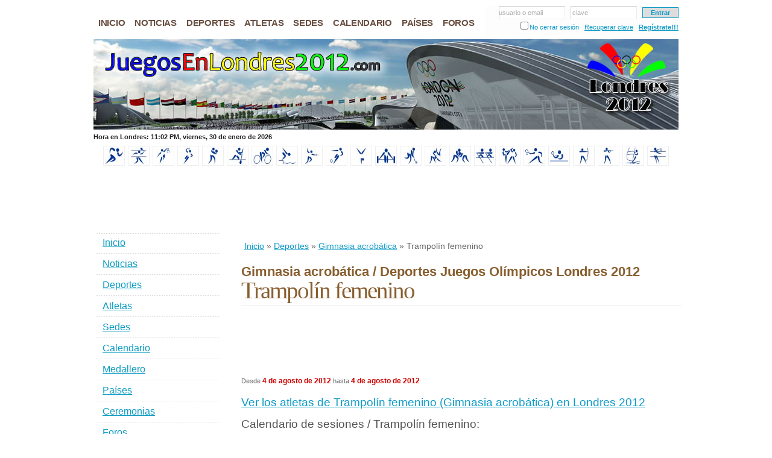

--- FILE ---
content_type: text/html; charset=iso-8859-1
request_url: http://www.juegosenlondres2012.com/deportes/gimnasia-acrobatica/trampolin-femenino
body_size: 7690
content:
<!DOCTYPE html PUBLIC "-//W3C//DTD XHTML 1.0 Strict//EN" "http://www.w3.org/TR/xhtml1/DTD/xhtml1-strict.dtd">
<html xmlns="http://www.w3.org/1999/xhtml" xml:lang="en" lang="en">
<head><title>Trampolín femenino. Gimnasia acrobática. Deportes. Juegos Olímpicos Londres 2012. Calendario, deportes, sedes, estadios, países y medallero.</title><meta name="Description" content="Trampolín femenino. Gimnasia acrobática. Deportes. Juegos Olímpicos de Verano 2012, oficialmente conocidos como Juegos Olímpicos Londres 2012. Noticias, calendario, deportes, sedes, estadios, paises participantes y medallero olímpico. Turismo en Londres." /><meta name="Keywords" content="trampolín femenino,trampolin,femenino,gimnasia acrobática,gimnasia,acrobatica,deportes,juegos olímpicos londres 2012,jugos olimpicos,londres 2012,olimpiadas,calendario,sedes,estadios,países,medallero,turismo en londres,turismo" /><meta http-equiv="Content-Language" content="es-ES" /><meta name="Language" content="spanish" /><meta http-equiv="Content-Type" content="text/html; charset=iso-8859-1" /><meta http-equiv="Pragma" content="no-cache" /><meta http-equiv="Cache-Control" content="no-cache" /><base href="http://www.juegosenlondres2012.com/templates/default/" /><link rel="stylesheet" href="/cache/8/81b7d0a1b08736b7068d3f0271027105_1510606327.css" type="text/css" /><link rel="stylesheet" href="/cache/6/67fe41d417d46688d1a9f0e76e944a69_1510606681.css" type="text/css" /><link rel="stylesheet" href="/cache/8/8d75fb775915b01c98190b83725421f5_1510606562.css" type="text/css" /><link rel="stylesheet" href="/cache/4/4ba1e8039682b34e39ab0a87f3852ab0_1510606327.css" type="text/css" /><link rel="stylesheet" href="/cache/b/b0ede55c426dc96aafac1fd3b96faafc_1510606723.css" type="text/css" /><link rel="stylesheet" href="/cache/c/c76d921644a362bf13ca873262b529b5_1510606586.css" type="text/css" /><link rel="stylesheet" href="/cache/b/bee26f3c5fb6bfe5c71f20c5e45cd35c_1510606875.css" type="text/css" /><script type="text/javascript" src="/cache/a/aea0e93747cc08dcd8f28dfe675145db_1510606332.js"></script><script type="text/javascript" src="/cache/b/b2cd3e9cd8868be1e7d32d2d4cbe44de_1510606431.js"></script><script type="text/javascript" src="/cache/5/53e305117410280669f27c8e491120e6_1510606727.js"></script><script type="text/javascript" src="/cache/0/0b6ca2a8dac445d65883bf32ea9a1710_1510606586.js"></script><script type="text/javascript" src="/cache/7/7f2fa91492413375478f113af5bbd5df_1510606889.js"></script><script type="text/javascript" src="/cache/b/b8a680ad91582aeb9e4e0cf1cb4d991b_1510606875.js"></script></head>
<body itemscope itemtype="http://schema.org/WebPage">
<div id="fb-root"></div><script>(function(d, s, id) { var js, fjs = d.getElementsByTagName(s)[0]; if (d.getElementById(id)) return; js = d.createElement(s); js.id = id; js.src = "//connect.facebook.net/es_LA/all.js?#xfbml=1&appId=160500497329876"; fjs.parentNode.insertBefore(js, fjs); }(document, 'script', 'facebook-jssdk'));</script>
<div id="wrap-out">
	<div id="wrap">
		<div id="header">
			<div id="nav"><ul class="menu_items"><li class="menuitem mi_1"><a href="/" title="Juegos Olímpicos Londres 2012"><span>Inicio</span></a></li><li class="menuitem mi_2"><a href="/noticias" title="Noticias de los Juegos Olímpicos Londres 2012"><span>Noticias</span></a></li><li class="menuitem mi_3"><a href="/deportes" title="Deportes en los Juegos Olímpicos Londres 2012"><span>Deportes</span></a></li><li class="menuitem mi_4"><a href="/atletas" title="Atletas Juegos Olímpicos Londres 2012"><span>Atletas</span></a></li><li class="menuitem mi_5"><a href="/estadios" title="Sedes de los Juegos Olímpicos Londres 2012"><span>Sedes</span></a></li><li class="menuitem mi_6"><a href="/calendario" title="Calendario de los Juegos Olímpicos Londres 2012"><span>Calendario</span></a></li><li class="menuitem mi_7"><a href="/paises" title="Países participantes en los Juegos Olímpicos de Londres 2012"><span>Países</span></a></li><li class="menuitem mi_8"><a href="/foros" title="Foro de debate Juegos Olímpicos Londres 2012"><span>Foros</span></a></li></ul><form id="toplogin" method="post"><fieldset><input type="text" name="txtun" id="tl_txtun" value=""  onfocus="tl_txtun_focus( );" onblur="tl_txtun_blur( );" /><span id="tl_txtun_holder" onclick="$( '#tl_txtun' ).focus( );" >usuario o email</span> &nbsp; <input type="password" name="txtpw" id="tl_txtpw" value=""  onfocus="tl_txtpw_focus( );" onblur="tl_txtpw_blur( );" /><span id="tl_txtpw_holder" onclick="$( '#tl_txtpw' ).focus( );">clave</span> &nbsp; <input type="submit" id="tl_go" value="Entrar" /></fieldset><fieldset><input type="checkbox" name="ukl" id="ukl" value="1" /><label for="ukl">No cerrar sesión</label> &nbsp; <a href="/usuarios/recuperar-clave" title="¿Olvidaste tu contraseña?">Recuperar clave</a> &nbsp; <a id="tl_new" href="/usuarios/registro" title="¿Eres nuevo? Regístrate!!!">Regístrate!!!</a></fieldset></form></div>
			<div id="header-img"><h1 id="logo-text"><a href="/" title="Juegos Ol&iacute;mpicos de Londres 2012">Juegos Ol&iacute;mpicos de Londres 2012</a></h1><p id="intro">Trampolín femenino. Gimnasia acrobática. Deportes. Juegos Olímpicos de Verano 2012, oficialmente conocidos como Juegos Olímpicos Londres 2012. Noticias, calendario, deportes, sedes, estadios, paises participantes y medallero olímpico. Turismo en Londres.</p></div>
		</div>
		<div id="under-header"><div id="london-time"></div></div><div class="clearboth"></div>
		<div id="sports"><a href="/deportes/atletismo" title="Atletismo"><img src="/data/sports/atletismo_i.jpg" alt="Equipo Atletismo" width="30" height="27" /></a>&nbsp;<a href="/deportes/badminton" title="Badminton"><img src="/data/sports/badminton_i.jpg" alt="Equipo Badminton" width="30" height="27" /></a>&nbsp;<a href="/deportes/baloncesto" title="Baloncesto"><img src="/data/sports/baloncesto_i.jpg" alt="Equipo Baloncesto" width="30" height="27" /></a>&nbsp;<a href="/deportes/balonmano" title="Balonmano"><img src="/data/sports/balonmano_i.jpg" alt="Equipo Balonmano" width="30" height="27" /></a>&nbsp;<a href="/deportes/boxeo" title="Boxeo"><img src="/data/sports/boxeo_i.jpg" alt="Equipo Boxeo" width="30" height="27" /></a>&nbsp;<a href="/deportes/canotaje" title="Canotaje"><img src="/data/sports/canotaje_i.jpg" alt="Equipo Canotaje" width="30" height="27" /></a>&nbsp;<a href="/deportes/ciclismo" title="Ciclismo"><img src="/data/sports/ciclismo_i.jpg" alt="Equipo Ciclismo" width="30" height="27" /></a>&nbsp;<a href="/deportes/deportes-acuaticos" title="Deportes acuáticos"><img src="/data/sports/deportes-acuaticos_i.jpg" alt="Equipo Deportes acuáticos" width="30" height="27" /></a>&nbsp;<a href="/deportes/esgrima" title="Esgrima"><img src="/data/sports/esgrima_i.jpg" alt="Equipo Esgrima" width="30" height="27" /></a>&nbsp;<a href="/deportes/futbol" title="Fútbol"><img src="/data/sports/futbol_i.jpg" alt="Equipo Fútbol" width="30" height="27" /></a>&nbsp;<a href="/deportes/gimnasia" title="Gimnasia"><img src="/data/sports/gimnasia_i.jpg" alt="Equipo Gimnasia" width="30" height="27" /></a>&nbsp;<a href="/deportes/halterofilia" title="Halterofilia"><img src="/data/sports/halterofilia_i.jpg" alt="Equipo Halterofilia" width="30" height="27" /></a>&nbsp;<a href="/deportes/hockey-sobre-cesped" title="Hockey sobre césped"><img src="/data/sports/hockey-sobre-cesped_i.jpg" alt="Equipo Hockey sobre césped" width="30" height="27" /></a>&nbsp;<a href="/deportes/judo" title="Judo"><img src="/data/sports/judo_i.jpg" alt="Equipo Judo" width="30" height="27" /></a>&nbsp;<a href="/deportes/lucha" title="Lucha"><img src="/data/sports/lucha_i.jpg" alt="Equipo Lucha" width="30" height="27" /></a>&nbsp;<a href="/deportes/remo" title="Remo"><img src="/data/sports/remo_i.jpg" alt="Equipo Remo" width="30" height="27" /></a>&nbsp;<a href="/deportes/taekwondo" title="Taekwondo"><img src="/data/sports/taekwondo_i.jpg" alt="Equipo Taekwondo" width="30" height="27" /></a>&nbsp;<a href="/deportes/tenis" title="Tenis"><img src="/data/sports/tenis_i.jpg" alt="Equipo Tenis" width="30" height="27" /></a>&nbsp;<a href="/deportes/tenis-de-mesa" title="Tenis de mesa"><img src="/data/sports/tenis-de-mesa_i.jpg" alt="Equipo Tenis de mesa" width="30" height="27" /></a>&nbsp;<a href="/deportes/tiro-con-arco" title="Tiro con arco"><img src="/data/sports/tiro-con-arco_i.jpg" alt="Equipo Tiro con arco" width="30" height="27" /></a>&nbsp;<a href="/deportes/tiro-olimpico" title="Tiro olímpico"><img src="/data/sports/tiro-olimpico_i.jpg" alt="Equipo Tiro olímpico" width="30" height="27" /></a>&nbsp;<a href="/deportes/vela" title="Vela"><img src="/data/sports/vela_i.jpg" alt="Equipo Vela" width="30" height="27" /></a>&nbsp;<a href="/deportes/voleibol" title="Voleibol"><img src="/data/sports/voleibol_i.jpg" alt="Equipo Voleibol" width="30" height="27" /></a>&nbsp;</div> 
		<div id="content-wrap">
			<div id="main">
				<div class="ads72890"><script type="text/javascript">google_ad_client="ca-pub-1524895561008985";google_ad_slot="4232704801";google_ad_width=728;google_ad_height=90;</script><script type="text/javascript" src="http://pagead2.googlesyndication.com/pagead/show_ads.js"></script></div><div itemprop="breadcrumb" class="breadcrumbs"><a href="/" title="Inicio">Inicio</a>&nbsp;&raquo;&nbsp;<a href="/deportes" title="Deportes">Deportes</a>&nbsp;&raquo;&nbsp;<a href="/deportes/gimnasia-acrobatica" title="Gimnasia acrobática">Gimnasia acrobática</a>&nbsp;&raquo;&nbsp;Trampolín femenino</div>				<div itemscope itemtype="http://schema.org/SportsEvent" id="modcontent"><div><h2 class="mtitle">Gimnasia acrobática / Deportes Juegos Olímpicos Londres 2012</h2><h1 itemprop="name">Trampolín femenino</h1><div class="ads72890"><script type="text/javascript">google_ad_client="ca-pub-1524895561008985";google_ad_slot="5844554039";google_ad_width=728;google_ad_height=90;</script><script type="text/javascript" src="http://pagead2.googlesyndication.com/pagead/show_ads.js"></script></div><div id="sportdata"> Desde <span itemprop="startDate" content="2012-08-04T14:00:00+01:00">4 de agosto de 2012</span> hasta <span itemprop="endDate" content="2012-08-04T16:15:00+01:00">4 de agosto de 2012</span></div><div class="mcontent"><br /><h3><a href="/atletas/por-deportes/gimnasia-acrobatica/trampolin-femenino" title="Atletas de Trampolín femenino (Gimnasia acrobática) en Londres 2012">Ver los atletas de Trampolín femenino (Gimnasia acrobática) en Londres 2012</a></h3><br /><h3>Calendario de sesiones / Trampolín femenino:</h3><table class="events"><tr><th>Sesión</th><th>Día</th><th>Horario</th><th>Sede/Estadio</th></tr><tr><td><b>Clasificación</b></td><td><a href="/calendario/resultados-04-de-agosto-de-2012.html" title="Resultados del día 04 de agosto de 2012">04/08/2012</a></td><td nowrap="nowrap">de 02:00 PM a 04:15 PM</td><td nowrap="nowrap"><a href="/estadios/estadio-norte-greenwich-arena.html" title="Estadio norte de Greenwich (The O2 arena)">Estadio norte de...</a></td></tr><tr><td><b>Final</b></td><td><a href="/calendario/resultados-04-de-agosto-de-2012.html" title="Resultados del día 04 de agosto de 2012">04/08/2012</a></td><td nowrap="nowrap">de 02:00 PM a 04:15 PM</td><td nowrap="nowrap"><a href="/estadios/estadio-norte-greenwich-arena.html" title="Estadio norte de Greenwich (The O2 arena)">Estadio norte de...</a></td></tr><tr><td><b>Ceremonia de premiación</b></td><td><a href="/calendario/resultados-04-de-agosto-de-2012.html" title="Resultados del día 04 de agosto de 2012">04/08/2012</a></td><td nowrap="nowrap">de 02:00 PM a 04:15 PM</td><td nowrap="nowrap"><a href="/estadios/estadio-norte-greenwich-arena.html" title="Estadio norte de Greenwich (The O2 arena)">Estadio norte de...</a></td></tr></table><br /><h2>Medallas en Trampolín femenino (Gimnasia acrobática):</h2><table class="stats"><tr><th style="width:150px">Oro</th><th style="width:150px">Plata</th><th style="width:150px">Bronce</th></tr><tr valign="top"><td><div class="athlete"><a href="/atletas/rosannagh-maclennan.html" title="Rosannagh Maclennan"><img width="75" height="100" src="/data/athletes/rosannagh-maclennan_s.jpg" alt="Rosannagh Maclennan" /><br /> Rosannagh Maclennan </a><img class="icon" src="/libraries/images/flags/16/ca.png" alt="Canada" /> CAN <br /><span class="athlete-sport">Gimnasia acrobática</span></div></td><td><div class="athlete"><a href="/atletas/shanshan-huang.html" title="Shanshan Huang"><img width="75" height="100" src="/data/athletes/shanshan-huang_s.jpg" alt="Shanshan Huang" /><br /> Shanshan Huang </a><img class="icon" src="/libraries/images/flags/16/cn.png" alt="China" /> CHN <br /><span class="athlete-sport">Gimnasia acrobática</span></div></td><td><div class="athlete"><a href="/atletas/wenna-he.html" title="Wenna He"><img width="75" height="100" src="/data/athletes/wenna-he_s.jpg" alt="Wenna He" /><br /> Wenna He </a><img class="icon" src="/libraries/images/flags/16/cn.png" alt="China" /> CHN <br /><span class="athlete-sport">Gimnasia acrobática</span></div></td><td></td></tr></table><div class="ads72890"><script type="text/javascript">google_ad_client="ca-pub-1524895561008985";google_ad_slot="0954916073";google_ad_width=728;google_ad_height=90;</script><script type="text/javascript" src="http://pagead2.googlesyndication.com/pagead/show_ads.js"></script></div><br /><a name="preds" id="preds"></a><h3>Pronósticos / Trampolín femenino:</h3> Para la prueba de Trampolín femenino se han realizado un total de 68 pronósticos: <div id="eventpreds"><div class="country"><a href="/paises/china" title="China en los Juegos Olímpicos de Londres 2012"><img class="icon" src="/libraries/images/flags/24/cn.png" alt="China" /> China </a> (24) </div><div class="country"><a href="/paises/estados-unidos" title="Estados Unidos en los Juegos Olímpicos de Londres 2012"><img class="icon" src="/libraries/images/flags/24/us.png" alt="Estados Unidos" /> Estados Unidos </a> (9) </div><div class="country"><a href="/paises/rusia" title="Rusia en los Juegos Olímpicos de Londres 2012"><img class="icon" src="/libraries/images/flags/24/ru.png" alt="Rusia" /> Rusia </a> (7) </div><div class="country"><a href="/paises/mexico" title="Mexico en los Juegos Olímpicos de Londres 2012"><img class="icon" src="/libraries/images/flags/24/mx.png" alt="Mexico" /> Mexico </a> (5) </div><div class="country"><a href="/paises/colombia" title="Colombia en los Juegos Olímpicos de Londres 2012"><img class="icon" src="/libraries/images/flags/24/co.png" alt="Colombia" /> Colombia </a> (4) </div><div class="country"><a href="/paises/venezuela" title="Venezuela en los Juegos Olímpicos de Londres 2012"><img class="icon" src="/libraries/images/flags/24/ve.png" alt="Venezuela" /> Venezuela </a> (3) </div><div class="country"><a href="/paises/canada" title="Canada en los Juegos Olímpicos de Londres 2012"><img class="icon" src="/libraries/images/flags/24/ca.png" alt="Canada" /> Canada </a> (3) </div><div class="country"><a href="/paises/espana" title="España en los Juegos Olímpicos de Londres 2012"><img class="icon" src="/libraries/images/flags/24/es.png" alt="España" /> España </a> (2) </div><div class="country"><a href="/paises/rumania" title="Rumania en los Juegos Olímpicos de Londres 2012"><img class="icon" src="/libraries/images/flags/24/ro.png" alt="Rumania" /> Rumania </a> (2) </div><div class="country"><a href="/paises/argentina" title="Argentina en los Juegos Olímpicos de Londres 2012"><img class="icon" src="/libraries/images/flags/24/ar.png" alt="Argentina" /> Argentina </a> (2) </div><div class="country"><a href="/paises/ecuador" title="Ecuador en los Juegos Olímpicos de Londres 2012"><img class="icon" src="/libraries/images/flags/24/ec.png" alt="Ecuador" /> Ecuador </a> (1) </div><div class="country"><a href="/paises/peru" title="Peru en los Juegos Olímpicos de Londres 2012"><img class="icon" src="/libraries/images/flags/24/pe.png" alt="Peru" /> Peru </a> (1) </div><div class="country"><a href="/paises/chile" title="Chile en los Juegos Olímpicos de Londres 2012"><img class="icon" src="/libraries/images/flags/24/cl.png" alt="Chile" /> Chile </a> (1) </div><div class="country"><a href="/paises/fiyi" title="Fiyi en los Juegos Olímpicos de Londres 2012"><img class="icon" src="/libraries/images/flags/24/fj.png" alt="Fiyi" /> Fiyi </a> (1) </div><div class="country"><a href="/paises/australia" title="Australia en los Juegos Olímpicos de Londres 2012"><img class="icon" src="/libraries/images/flags/24/au.png" alt="Australia" /> Australia </a> (1) </div><div class="country"><a href="/paises/haiti" title="Haiti en los Juegos Olímpicos de Londres 2012"><img class="icon" src="/libraries/images/flags/24/ht.png" alt="Haiti" /> Haiti </a> (1) </div><div class="country"><a href="/paises/belgica" title="Bélgica en los Juegos Olímpicos de Londres 2012"><img class="icon" src="/libraries/images/flags/24/be.png" alt="Bélgica" /> Bélgica </a> (1) </div></div><div class="clearboth"></div> Ya no se admiten pron&oacute;sticos en este evento. <br /><br /><br /><br /><h3>Otros eventos / Gimnasia acrobática:</h3><table class="events"><tr><th>Eventos masculinos</th><th>Eventos femeninos</th></tr><tr valign="top"><td><div class="eventitem"><a href="/deportes/gimnasia-acrobatica/trampolin-masculino" title="Gimnasia acrobática / Trampolín masculino"> Trampolín masculino </a></div></td><td><div class="eventitem"><a href="/deportes/gimnasia-acrobatica/trampolin-femenino" title="Gimnasia acrobática / Trampolín femenino"> Trampolín femenino </a></div></td></tr></table><div class="clearboth"></div></div></div><div><a name="comments"></a><h2 class="comment-title">2 Comentarios sobre Trampolín femenino:</h2><div itemprop="aggregateRating" itemscope itemtype="http://schema.org/AggregateRating" class="comment-review"><strong>Trampolín femenino</strong>: <span itemprop="ratingValue">4.5</span> de <span itemprop="bestRating">5.0</span> basado en <span itemprop="ratingCount">2</span> votos en <span itemprop="reviewCount">2</span> comentarios. </div><img class="icon" src="/modules/comment/images/comment_s.gif" /><a class="leave-comment" href="/deportes/gimnasia-acrobatica/trampolin-femenino#form">Deja tu comentario</a><div class="textfull"><div class="comments" style="position:relative"><div itemprop="reviews" itemscope itemtype="http://schema.org/Review" class="comment"><a name="c-1344139476" id="c-1344139476"></a><span itemscope itemprop="reviewRating" itemtype="http://schema.org/Rating"><img style="position:absolute;right:10px;" src="/modules/comment/images/5stars.gif" alt="Excelente" /><meta itemprop="ratingValue" content="5" /><meta itemprop="bestRating" content="5" /></span><meta itemprop="datePublished" content="2012-08-05T05:04:36+01:00" /><img style="position:absolute;" src="/data/users/Penonome59_i.jpg?t=1341637690" alt="Félix Armando Quirós Tejeira" /><div itemprop="author" class="comment-user"><a href="/usuarios/Penonome59" title="Félix Armando Quirós Tejeira">Félix Armando Quirós Tejeira</a></div><div class="comment-date">5 de agosto de 2012 a las 05:04 AM BST</div><div itemprop="reviewBody" class="comment-content">Oro para Rossanagh Maclennan de Canadá. Plata para Shanshan Huang de China. Bronce para Wenna He de China.</div><div class="modins"><div class="vote" id="v-7-6900"><img class="icon" src="/modules/vote/images/like.gif" /><b>0</b>&nbsp;&middot;&nbsp;<span class="novote vote-up-off" title="Votar a Favor, debes iniciar sesión">Me gusta</span>&nbsp;&middot;&nbsp;<span class="novote vote-down-off" title="Votar en Contra, debes iniciar sesión">No me gusta</span></div><div class="flag" id="f-7-6900">&nbsp;&middot;&nbsp;<span class="doflag noflag" title="Denunciar, debes iniciar sesión">Denunciar</span></div></div></div><div itemprop="reviews" itemscope itemtype="http://schema.org/Review" class="comment comment-alt"><a name="c-1601320006" id="c-1601320006"></a><span itemscope itemprop="reviewRating" itemtype="http://schema.org/Rating"><img style="position:absolute;right:10px;" src="/modules/comment/images/4stars.gif" alt="Bueno" /><meta itemprop="ratingValue" content="4" /><meta itemprop="bestRating" content="5" /></span><meta itemprop="datePublished" content="2020-09-28T20:06:46+01:00" /><img style="position:absolute;" src="/modules/comment/images/comment.gif" alt="Washington Dc" /><div itemprop="author" class="comment-user">Washington Dc</div><div class="comment-date">28 de septiembre de 2020 a las 08:06 PM BST</div><div itemprop="reviewBody" class="comment-content">oYHxji you have got an incredible blog right here! would you wish to make some invite posts on my weblog?</div><div class="modins"><div class="vote" id="v-7-130057"><img class="icon" src="/modules/vote/images/like.gif" /><b>0</b>&nbsp;&middot;&nbsp;<span class="novote vote-up-off" title="Votar a Favor, debes iniciar sesión">Me gusta</span>&nbsp;&middot;&nbsp;<span class="novote vote-down-off" title="Votar en Contra, debes iniciar sesión">No me gusta</span></div><div class="flag" id="f-7-130057">&nbsp;&middot;&nbsp;<span class="doflag noflag" title="Denunciar, debes iniciar sesión">Denunciar</span></div></div></div><div id="logintovote" class="votewarning"><h3>Debes <a href="/usuarios/login" title="Iniciar sesión">Iniciar sesión</a> o <a href="/usuarios/registro" title="Regístrate!!!">Regístrate!!!</a> para votar</h3> ( click en este cuadro para cerrar ) </div><div id="noownervote" class="votewarning"><h3>No puedes votar elementos creados por ti</h3> ( click en este cuadro para cerrar ) </div><div id="novotebefore" class="votewarning"><h3>Has agotado tus 20 votos para 24 horas</h3> ( click en este cuadro para cerrar ) </div><div id="musthave10" class="votewarning"><h3>Debes tener +10 de Reputación para votar</h3> ( click en este cuadro para cerrar ) </div><div id="logintoflag" class="flagwarning"><h3>Debes <a href="/usuarios/login" title="Iniciar sesión">Iniciar sesión</a> o <a href="/usuarios/registro" title="Regístrate!!!">Regístrate!!!</a> para denunciar</h3> ( click en este cuadro para cerrar ) </div><div id="noownerflag" class="flagwarning"><h3>No puedes denunciar elementos creados por ti</h3> ( click en este cuadro para cerrar ) </div><div id="noflagbefore" class="flagwarning"><h3>Has agotado tus 10 denuncias para 24 horas</h3> ( click en este cuadro para cerrar ) </div><div id="musthave10toflag" class="flagwarning"><h3>Debes tener +10 de Reputación para denunciar</h3> ( click en este cuadro para cerrar ) </div><div id="alreadyflag" class="flagwarning"><h3>Ya denunciastes este elemento</h3> ( click en este cuadro para cerrar ) </div><div id="flagselect"><h3>Motivo de la denuncia:</h3><div><input type="radio" id="flag_offensive" name="flag_opt" value="1" />&nbsp;<label for="flag_offensive">Ofensivo</label></div><div><input type="radio" id="flag_spam" name="flag_opt" value="2" />&nbsp;<label for="flag_spam">Spam</label></div><div><input type="radio" id="flag_inappropriate" name="flag_opt" value="3" />&nbsp;<label for="flag_inappropriate">No apropiado</label></div><div class="flagbuttons"><input type="button" value="Cancelar" onclick="$( '#flagselect' ).fadeOut( 'slow' );" />&nbsp;<input type="button" value="Denunciar" onclick="doflag( event );" /></div></div></div></div><br /><a name="form" id="form"></a><h3>Deja tu comentario:</h3><div class="comment-alert"> JuegosEnLondres2012.com se reserva el derecho de eliminar y/o modificar los comentarios que contengan un lenguaje inadecuado, spam u otras conductas no apropiadas. </div><form id="CommentForm" action="/deportes/gimnasia-acrobatica/trampolin-femenino#form" method="post"><table class="cmsform"><tr><th><span class="aster">*</span>Tu nombre:</th><td><input class="ltext" type="text" name="CommentUserName" value="" /></td></tr><tr><th>Tu correo:</th><td><input class="mtext" type="text" name="CommentMail" value="" /> [No será publicado]</td></tr><tr><th>:</th><td><input style="border:0" type="radio" name="CommentValue" id="CommentValue_1" value="1" />&nbsp;<label for="CommentValue_1">Malo</label>&nbsp;&nbsp; <input style="border:0" type="radio" name="CommentValue" id="CommentValue_2" value="2" />&nbsp;<label for="CommentValue_2">Regular</label>&nbsp;&nbsp; <input style="border:0" type="radio" name="CommentValue" id="CommentValue_3" value="3" />&nbsp;<label for="CommentValue_3">Normal</label>&nbsp;&nbsp; <input style="border:0" type="radio" name="CommentValue" id="CommentValue_4" value="4" />&nbsp;<label for="CommentValue_4">Bueno</label>&nbsp;&nbsp; <input style="border:0" type="radio" name="CommentValue" id="CommentValue_5" value="5" />&nbsp;<label for="CommentValue_5">Excelente</label>&nbsp;&nbsp; </td></tr><tr><th><span class="aster">*</span>Tu comentario:</th><td><textarea name="CommentContent" class="ltext larea" rows="10" cols="40"></textarea></td></tr><tr><th></th><td><input class="checkbox" type="checkbox" name="CommentMailNotify" id="CommentMailNotify" value="1" />&nbsp;<label for="CommentMailNotify">Recibir los siguientes comentarios por correo</label></td></tr><tr><td colspan="2" align="center"><input type="hidden" name="CommentModel" value="58" /><input type="hidden" name="CommentModelChild" value="185" /><input type="hidden" name="page" value="0" /><input type="submit" name="_smi_save_comment" value="Enviar comentario" /></td></tr></table></form></div></div>				<div class="hl72815"><script type="text/javascript">google_ad_client="ca-pub-1524895561008985";google_ad_slot="4156633756";google_ad_width=728;google_ad_height=15;</script><script type="text/javascript" src="http://pagead2.googlesyndication.com/pagead/show_ads.js"></script></div> 
			</div>
			<div id="sidebar"><div class="vm16090"><script type="text/javascript">google_ad_client="ca-pub-1524895561008985";google_ad_slot="1862573137";google_ad_width=160;google_ad_height=90;</script><script type="text/javascript" src="http://pagead2.googlesyndication.com/pagead/show_ads.js"></script></div><div class="sidemenu"><ul class="menu_items"><li class="menuitem mi_1"><a href="/" title="Juegos Olímpicos Londres 2012"><span>Inicio</span></a></li><li class="menuitem mi_2"><a href="/noticias" title="Noticias de los Juegos Olímpicos Londres 2012"><span>Noticias</span></a></li><li class="menuitem mi_3"><a href="/deportes" title="Noticias de los Juegos Olímpicos Londres 2012"><span>Deportes</span></a></li><li class="menuitem mi_4"><a href="/atletas" title="Atletas Juegos Olímpicos Londres 2012"><span>Atletas</span></a></li><li class="menuitem mi_5"><a href="/estadios" title="Sedes de los Juegos Olímpicos Londres 2012"><span>Sedes</span></a></li><li class="menuitem mi_6"><a href="/calendario" title="Calendario de los Juegos Olímpicos Londres 2012"><span>Calendario</span></a></li><li class="menuitem mi_7"><a href="/medallero" title="Medallero Londres 2012"><span>Medallero</span></a></li><li class="menuitem mi_8"><a href="/paises" title="Países participantes en los Juegos Olímpicos de Londres 2012"><span>Países</span></a></li><li class="menuitem mi_9"><a href="/info/ceremonias-juegos-olimpicos-londres-2012" title="Ceremonias de los Juegos Olímpicos Londres 2012"><span>Ceremonias</span></a></li><li class="menuitem mi_10"><a href="/foros" title="Foro de debate Juegos Olímpicos Londres 2012"><span>Foros</span></a></li><li class="menuitem mi_11"><a href="/deportes/pronosticos" title="Pronósticos Juegos Olímpicos Londres 2012"><span>Pronósticos</span></a></li><li class="menuitem mi_12"><a href="/medallero-virtual" title="Medallero virtual Londres 2012"><span>Medallero virtual</span></a></li><li class="menuitem mi_13"><a href="/concursos" title="Concursos sobre los Juegos Olímpicos Londres 2012"><span>Concursos</span></a></li><li class="menuitem mi_14"><a href="/encuestas" title="Encuestas sobre los Juegos Olímpicos Londres 2012"><span>Encuestas</span></a></li><li class="menuitem mi_15"><a href="/recomendar.html" title="Invita a tus amigos"><span>Invita a tus amigos</span></a></li><li class="menuitem mi_16"><a href="/info/turismo-londres-2012" title="Turismo Juegos Olímpicos Londres 2012"><span>Turismo Londres 2012</span></a></li><li class="menuitem mi_17"><a href="/libro-visitas.html" title="Libro de visitas"><span>Libro de visitas</span></a></li></ul></div><div class="fb-like-box" data-href="http://www.facebook.com/JuegosEnLondres2012" data-width="200" data-height="375" data-show-faces="true" data-stream="false" data-header="false"></div><h3>Buscar</h3><form action="/buscar" class="searchform"><p><input name="q" class="textbox" type="text" value="" /><input type="submit" class="button" value="Buscar" /></p></form></div>
		</div>
		<div id="footer-wrap"><div id="footer-content"><div class="col2 fl"><h3>Quienes somos</h3><div class="col2d"><a href="/"><img src="images/about-us.jpg" width="40" height="40" alt="" class="fl" /></a><div class="whoami">Somos un grupo de aficionados a los deportes. Nos propusimos la tarea de desarrollar esta web con el objetivo de brindar informaci&oacute;n sobre los Juegos Ol&iacute;mpicos de Londres 2012. Ofrecemos noticias sobre los juegos, deportes, estadios, pa&iacute;ses, medallero, reportajes, estad&iacute;sticas, foros de debate, encuestas, concursos y mucho m&aacute;s... Constantemente buscamos mejorar y ampliar nuestros servicios por lo que pronto publicaremos nuevas secciones en nuestra web.</div></div><p>&copy; copyright 2012 <strong>JuegosEnLondres2012.com</strong></p><p><a href="/">Inicio</a> | <a href="/sitemap.html" title="Mapa de nuestro sitio con enlaces a todas nuestras secciones">Mapa del sitio</a> | <a href="/enlaces" title="Enlaces de inter&eacute;s">Enlaces</a> | <a href="/contacto.html" title="Formulario de contacto">Contacto</a></p></div><div class="col fl"><h3>En JuegosEnLondres2012.com</h3><p><strong>Lo que puedes encontrar en nuestra web</strong><br /> En JuegosEnLondres2012.com podr&aacute;s encontrar noticias sobre los Juegos Ol&iacute;mpicos de Londres 2012, estad&iacute;sticas, records, resultados de los juegos y m&aacute;s... </p><ul class="col-list"><li><a href="/noticias" title="Noticias de los Juegos Ol&iacute;mpicos de Londres 2012">Noticias de los Juegos Ol&iacute;mpicos</a></li><li><a href="/deportes" title="Deportes en los Juegos Ol&iacute;mpicos de Londres 2012">Deportes en Londres 2012</a></li><li><a href="/sedes-y-estadios" title="Sedes y estadios de los Juegos Ol&iacute;mpicos de Londres 2012">Sedes y estadios en Londres 2012</a></li><li><a href="/foros" title="Foros sobre los Juegos Ol&iacute;mpicos de Londres 2012">Foros, opiniones, comentarios...</a></li><li><a href="/sitemap.html" title="Mapa de nuestro sitio con enlaces a todas nuestras secciones">Mapa de nuestra web</a></li></ul></div><div class="col fl space-sep"><h3>Sitios de inter&eacute;s</h3><ul class="col-list"><li><a href="http://www.london2012.com/" target="_blank">London2012.com<span> - Sitio Oficial Londres 2012</span></a></li><li><a href="http://www.olympic.org/" target="_blank">Olympic.com<span> - Sitio Oficial de las Olimpiadas</span></a></li><li><a href="http://www.iaaf.org/" target="_blank">IAAF.com<span> - Asociación Internacional de Atletismo</span></a></li><li><a href="http://www.beisbolencuba.com/" target="_blank" title="Béisbol Cuba - Serie Nacional">Béisbol en Cuba<span> - La pelota de los cubanos</span></a></li><li><a href="http://www.viajehotelescuba.com/" target="_blank" title="Hoteles Cuba">Hoteles en Cuba<span> - Viaja y reserva con nosotros</span></a></li><li><a href="http://www.futbolenecuador.com/" title="F&uacute;tbol ecuatoriano">F&uacute;tbol ecuatoriano<span> - Serie A de Ecuador</span></a></li><li><a href="http://www.mundialdebeisbol2013.com/" title="Clásico Mundial de Béisbol 2013">Clásico Mundial 2013<span> - Mundial de Béisbol 2013</span></a></li><li><a href="http://www.futbolperdidoenelmundo.com/" title="Fútbol Perdido en el Mundo">Fútbol Perdido<span> - en el Mundo</span></a></li></ul></div></div></div>
		<div class="clearboth"></div>
		<div id="footer2">
JuegosEnLondres2012.com es un proyecto desarrollado con la idea brindar informaci&oacute;n sobre los Juegos Ol&iacute;mpicos de Londres 2012. Incluiremos el calendario de los juegos, deportes, sedes y estadios, pa&iacute;ses, medallas y medallero, resultados, estad&iacute;sticas, noticias, reportajes y mucho m&aacute;s. Ofrecemos un foro de discusi&oacute;n para que los usuarios publiquen sus ideas, opiniones o comentarios de los Juegos Ol&iacute;mpicos de Londres 2012 o sus estrellas favoritas. As&iacute; como otras opciones de participaci&oacute;n como encuestas, concursos, etc.</div>
	</div>
</div>
<script type="text/javascript">var _gaq = _gaq || []; _gaq.push(['_setAccount', 'UA-30127406-1']); _gaq.push(['_trackPageview']); (function() { var ga = document.createElement('script'); ga.type = 'text/javascript'; ga.async = true; ga.src = ('https:' == document.location.protocol ? 'https://ssl' : 'http://www') + '.google-analytics.com/ga.js'; var s = document.getElementsByTagName('script')[0]; s.parentNode.insertBefore(ga, s); })();</script>
</body>
</html>
<!-- t:0.0926 tc:0.0022 q:68 qt:0.0000 m:1.01 -->

--- FILE ---
content_type: text/html; charset=UTF-8
request_url: http://www.juegosenlondres2012.com/templates/default/js/update_date.php?_=1769810501724
body_size: 44
content:

var london_microtimestamp = 1769814102000;

--- FILE ---
content_type: text/html; charset=utf-8
request_url: https://www.google.com/recaptcha/api2/aframe
body_size: 265
content:
<!DOCTYPE HTML><html><head><meta http-equiv="content-type" content="text/html; charset=UTF-8"></head><body><script nonce="InCrjuCHI8rbvGIlK88wtA">/** Anti-fraud and anti-abuse applications only. See google.com/recaptcha */ try{var clients={'sodar':'https://pagead2.googlesyndication.com/pagead/sodar?'};window.addEventListener("message",function(a){try{if(a.source===window.parent){var b=JSON.parse(a.data);var c=clients[b['id']];if(c){var d=document.createElement('img');d.src=c+b['params']+'&rc='+(localStorage.getItem("rc::a")?sessionStorage.getItem("rc::b"):"");window.document.body.appendChild(d);sessionStorage.setItem("rc::e",parseInt(sessionStorage.getItem("rc::e")||0)+1);localStorage.setItem("rc::h",'1769810504113');}}}catch(b){}});window.parent.postMessage("_grecaptcha_ready", "*");}catch(b){}</script></body></html>

--- FILE ---
content_type: text/css
request_url: http://www.juegosenlondres2012.com/cache/6/67fe41d417d46688d1a9f0e76e944a69_1510606681.css
body_size: 374
content:
#sportsitems {margin-top: 20px;} .sportsitem {float: left;width: 140px;height: 130px;} .sportsitem a {display: block;text-align: center;font-size: 14px;font-weight: bold;} #sportdata span {font-size: 12px;font-weight: bold;color: #c00;} #sportdesc {margin-top: 10px;} .sportimgr {float: right;border: 1px solid #ccc;padding: 2px;margin-left: 5px;} table#preds td {background-color: #fdfdfd;} table#preds tr td span {padding-left: 15px;font-size: 14px;} table#preds td #bsave {font-size: 14px;} #eventpreds {margin-top: 5px;} .country {float: left;height: 35px;width: 240px;} .country a {margin-left: 4px;font-size: 12px;font-weight: bold;} #predform {margin: 0;padding: 0;background: none;border: none;} #predform input {font-size: 14px;} .athlete {margin-left:25px;width: 120px;height: 190px;text-align: center;} .athlete a {display: block;text-align: center;font-weight: bold;} .athlete-sport {font-size: 10px;color: #aaa;} 